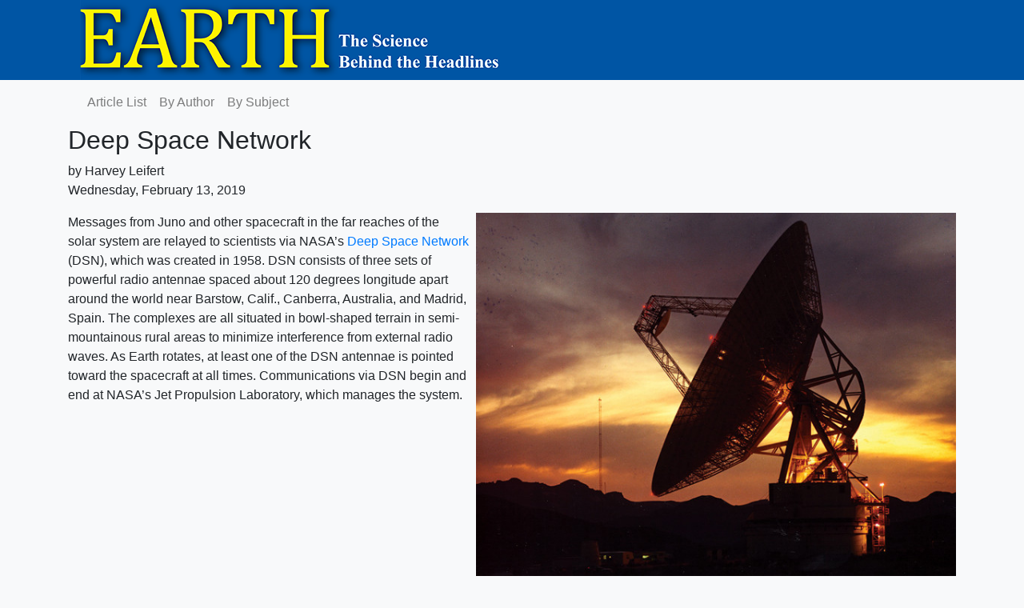

--- FILE ---
content_type: text/html
request_url: https://www.earthmagazine.org/article/deep-space-network/
body_size: 3754
content:
<!DOCTYPE html>
<html class="no-js">
<head>
  <meta http-equiv="content-type" content="text/html; charset=utf-8">
  <meta name="google-adsense-account" content="ca-pub-1436916369681764">
  <title>Deep Space Network</title>
  <script async src="https://pagead2.googlesyndication.com/pagead/js/adsbygoogle.js?client=ca-pub-1436916369681764"
     crossorigin="anonymous"></script>
  <link rel="stylesheet" href="https://stackpath.bootstrapcdn.com/bootstrap/4.1.3/css/bootstrap.min.css" integrity="sha384-MCw98/SFnGE8fJT3GXwEOngsV7Zt27NXFoaoApmYm81iuXoPkFOJwJ8ERdknLPMO" crossorigin="anonymous">
  <script src="https://stackpath.bootstrapcdn.com/bootstrap/4.5.2/js/bootstrap.min.js" integrity="sha384-B4gt1jrGC7Jh4AgTPSdUtOBvfO8shuf57BaghqFfPlYxofvL8/KUEfYiJOMMV+rV" crossorigin="anonymous"></script>  <link rel="stylesheet" href="https://cdnjs.cloudflare.com/ajax/libs/font-awesome/4.7.0/css/font-awesome.min.css" integrity="sha256-eZrrJcwDc/3uDhsdt61sL2oOBY362qM3lon1gyExkL0=" crossorigin="anonymous" />
  <link rel="stylesheet" href="https://www.earthmagazine.org/css/earth.css">
</head>
<body class="bg-light">

   <div style="width: 100%; background-color: #0055a4;" class="pb-7">
    <a href="https://www.earthmagazine.org"><img src="https://www.americangeosciences.org/static/earth/banner.png" style="margin-left: 100px"></a>
    </div>

<div class="container">
    <div class="row">
      <div class="col-sm-12">
        <nav class="navbar navbar-expand-lg navbar-light bg-light">
          <ul class="navbar-nav">
            <li class="nav-item">
              <a class="nav-link" href="https://www.earthmagazine.org/article/">Article List</a>
            </li>
            <li class="nav-item">
              <a class="nav-link" href="https://www.earthmagazine.org/byauthor/">By Author</a>
            </li>
            <li class="nav-item">
              <a class="nav-link" href="https://www.earthmagazine.org/bysubject/">By Subject</a>
            </li>
          </ul>
        </nav>
    </div>
  </div>
</div>
  


<div class="container">
  <div class="row">
    <div class="col-sm-12">
      <h2>Deep Space Network</h2>
      <p>by Harvey Leifert </br>
        Wednesday, February 13, 2019</p>
    
    
<div class="image ml-2">
<img src="https://www.americangeosciences.org/static/earth/deep-space-network/Goldstone_DSN_antenna.jpg" class="imgformat">
<p class="caption">The Deep Space Network has antennae in Australia, Spain and Goldstone, Calif., as shown here, which relay messages between Juno and Earth. Credit: public domain.</p>
</div>


<p>Messages from Juno and other spacecraft in the far reaches of the solar system are relayed to scientists via NASA&rsquo;s <a href="https://deepspace.jpl.nasa.gov/">Deep Space Network</a> (DSN), which was created in 1958. DSN consists of three sets of powerful radio antennae spaced about 120 degrees longitude apart around the world near Barstow, Calif., Canberra, Australia, and Madrid, Spain. The complexes are all situated in bowl-shaped terrain in semi-mountainous rural areas to minimize interference from external radio waves. As Earth rotates, at least one of the DSN antennae is pointed toward the spacecraft at all times. Communications via DSN begin and end at NASA&rsquo;s Jet Propulsion Laboratory, which manages the system.</p>

    </div>
  </div>

</div>


<hr>


<div style="width: 100%; background-color: #0055a4;" class="pb-7">

<p style="padding-top: 10px; padding-bottom: 10px; color: #ffffff; margin-left: 100px">&copy; 2008-2021. All rights reserved. Any copying, redistribution or retransmission of any of 
  the contents of this service without the expressed written 
  permission of the American Geosciences Institute is expressly 
  prohibited. <a href="https://copyright.com" style="font-weight: bold; color: #ffffff">Click here for all copyright requests.</a></p>

</div>






--- FILE ---
content_type: text/html; charset=utf-8
request_url: https://www.google.com/recaptcha/api2/aframe
body_size: 268
content:
<!DOCTYPE HTML><html><head><meta http-equiv="content-type" content="text/html; charset=UTF-8"></head><body><script nonce="rmzcCK-NtnkWsRMjIDuNOQ">/** Anti-fraud and anti-abuse applications only. See google.com/recaptcha */ try{var clients={'sodar':'https://pagead2.googlesyndication.com/pagead/sodar?'};window.addEventListener("message",function(a){try{if(a.source===window.parent){var b=JSON.parse(a.data);var c=clients[b['id']];if(c){var d=document.createElement('img');d.src=c+b['params']+'&rc='+(localStorage.getItem("rc::a")?sessionStorage.getItem("rc::b"):"");window.document.body.appendChild(d);sessionStorage.setItem("rc::e",parseInt(sessionStorage.getItem("rc::e")||0)+1);localStorage.setItem("rc::h",'1766385443468');}}}catch(b){}});window.parent.postMessage("_grecaptcha_ready", "*");}catch(b){}</script></body></html>

--- FILE ---
content_type: text/css
request_url: https://www.earthmagazine.org/css/earth.css
body_size: 157
content:
.image {
    width: 600px;
    float: right;
}

.caption {
    font-size: 12px;
    color: #555555;
}

.imgformat {
    max-width: 600px;

}

.single {
    font-size: 16px;
}

.key {
    font-weight: bold;
    font-style: italic;
    color: #000000;
    text-decoration: none;
    font-size: 1.5em;
}

.blacklink {
    color: #333333;
    text-decoration: none;
}